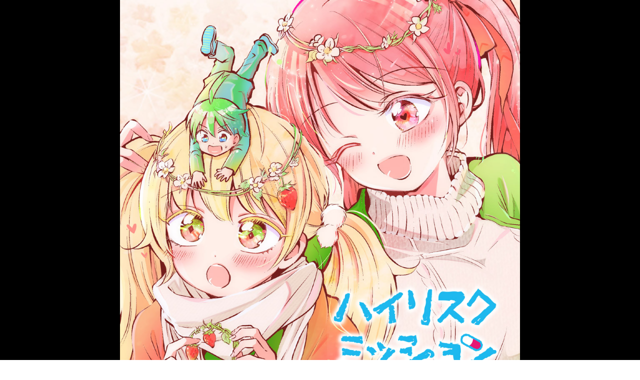

--- FILE ---
content_type: text/html
request_url: https://www.shonenjump.com/p/sp/comics_pr/1901a4Bxb9Z/hairisukumissyonserapi04e9A/
body_size: 5123
content:
<!DOCTYPE HTML>
<html>
<head>
<meta charset="UTF-8">
<title>少年ジャンプ＋｜最新コミックス情報</title>
<meta name="viewport" content="width=device-width, user-scalable=no," />
<link rel="stylesheet" type="text/css" href="./css/style.css">
<link rel="stylesheet" href="./css/default.css" />

<meta name="description" content="『ハイリスクミッションセラピー』4巻1月4日(金)発売!!">
<meta name="Keywords" content="ジャンプ,少年ジャンププラス,新刊,マンガ,漫画,集英社">

<meta property="og:site_name" content="少年ジャンプ＋">
<meta property="og:title" content="少年ジャンプ＋｜最新コミックス情報">
<meta property="og:type" content="article">
<meta property="og:description" content="『ハイリスクミッションセラピー』4巻1月4日(金)発売!!">
<meta property="og:url" content="https://www.shonenjump.com/p/sp/comics_pr/1901a4Bxb9Z/hairisukumissyonserapi04e9A/">
<meta property="og:image" content="https://sp.shonenjump.com/p/sp/comics_pr/1901a4Bxb9Z/hairisukumissyonserapi04e9A/img/og_fb.png">

<!-- * Twitter カード用 設定 ここから * -->
<meta name="twitter:card" content="summary_large_image">
<meta name="twitter:site" content="@shonenjump_plus">
<meta name="twitter:image" content="https://sp.shonenjump.com/p/sp/comics_pr/1901a4Bxb9Z/hairisukumissyonserapi04e9A/img/og_tw.jpg">
<!-- * Twitter カード用 設定 ここまで * -->

<script>
(function(i,s,o,g,r,a,m){i['GoogleAnalyticsObject']=r;i[r]=i[r]||function(){
(i[r].q=i[r].q||[]).push(arguments)},i[r].l=1*new Date();a=s.createElement(o),
m=s.getElementsByTagName(o)[0];a.async=1;a.src=g;m.parentNode.insertBefore(a,m)
})(window,document,'script','//www.google-analytics.com/analytics.js','ga');

ga('create', 'UA-74323078-1', 'auto');
ga('send', 'pageview');
</script>
</head>

<body>

<div class="container">

<div class="mainCont">

<div class="topImg"><img src="img/top_2.jpg" alt="" width="100%" /></div>

<div class="kounyu">
<div class="btn"><a class="btn_over" href="https://shonenjumpplus.com/app/volume/cw13532/latest"><img src="img/btn_1.jpg" alt="" width="100%" /></a></div>
</div>

<!-- social -->
<div class="social">
<ul>
<li class="tw"><a href="https://twitter.com/intent/tweet?url=https://www.shonenjump.com/p/sp/comics_pr/1901a4Bxb9Z/hairisukumissyonserapi04e9A/&text=%e3%80%8e%e3%83%8f%e3%82%a4%e3%83%aa%e3%82%b9%e3%82%af%e3%83%9f%e3%83%83%e3%82%b7%e3%83%a7%e3%83%b3%e3%82%bb%e3%83%a9%e3%83%94%e3%83%bc%e3%80%8f4%e5%b7%bb1%e6%9c%884%e6%97%a5%28%e9%87%91%29%e7%99%ba%e5%a3%b2%21%21&hashtags=ジャンププラス&via=shonenjump_plus&related=関連アカウント" target="_blank"><i class="demo-icon icon-twitter-1"></i><img src="img/social_twi_off.png" width="100%"></a></li>

<li class="fb"><a href="http://www.facebook.com/share.php?u=https://www.shonenjump.com/p/sp/comics_pr/1901a4Bxb9Z/hairisukumissyonserapi04e9A/" onclick="window.open(this.href, 'FBwindow', 'width=650, height=450, menubar=no, toolbar=no, scrollbars=yes'); return false;" target="_blank"><img src="img/social_fb_off.png" width="100%"></a></li>

<li class="line"><a href="http://line.me/R/msg/text/?%e3%80%8e%e3%83%8f%e3%82%a4%e3%83%aa%e3%82%b9%e3%82%af%e3%83%9f%e3%83%83%e3%82%b7%e3%83%a7%e3%83%b3%e3%82%bb%e3%83%a9%e3%83%94%e3%83%bc%e3%80%8f4%e5%b7%bb1%e6%9c%884%e6%97%a5%28%e9%87%91%29%e7%99%ba%e5%a3%b2%21%21%20https%3a%2f%2fwww%2eshonenjump%2ecom%2fp%2fsp%2fcomics_pr%2f1901a4Bxb9Z%2fhairisukumissyonserapi04e9A%2f"><img src="img/social_line_off.png" width="100%"></a></li>

<li><a class="gray" href="http://b.hatena.ne.jp/entry/https://www.shonenjump.com/p/sp/comics_pr/1901a4Bxb9Z/hairisukumissyonserapi04e9A/" class="hatena-bookmark-button" data-hatena-bookmark-title="『ハイリスクミッションセラピー』4巻1月4日(金)発売!!" data-hatena-bookmark-layout="simple" title="このエントリーをはてなブックマークに追加"><img src="img/social_hb_off.png" width="100%"></a></li>
</ul>
</div><!-- end .social -->

<!--<div class="kokuchi_area">-->
<!--<a href="http://jumpbookstore.com/item_list.html?keyword=%e3%83%8f%e3%82%a4%e3%83%aa%e3%82%b9%e3%82%af%e3%83%9f%e3%83%83%e3%82%b7%e3%83%a7%e3%83%b3%e3%82%bb%e3%83%a9%e3%83%94%e3%83%bc"><img src="img/img_kokuchi_2.jpg" alt="" width="100%"/></a></div>-->-->

<!--<div class="movie">-->
<!--<div class="frame-wrapper__video">-->
<!--<iframe width="810" height="455.625" src="https://www.youtube.com/embed/4uSIeA2bH-Y?rel=0&amp;showinfo=0" frameborder="0" allow="autoplay; encrypted-media" allowfullscreen></iframe>-->
</div>-->

<div class="titleText">
<center><u>
<p>
<a href="http://www.shonenjump.com/p/sp/comics/" target="_blank">新刊特設TOPへ</a>
</p>
<br>
</u></center>
</div>


<div id="footer">
<div id="copy">
&copy; SHUEISHA Inc. All rights reserved.<br>
このサイトのデータの著作権は集英社が保有します。<br>
無断複製転載放送等は禁止します。
</div><!-- end #copy -->
</div><!-- end #footer -->

</div><!--mainCont-->

</div><!--container-->

</body>
</html>

--- FILE ---
content_type: text/css
request_url: https://www.shonenjump.com/p/sp/comics_pr/1901a4Bxb9Z/hairisukumissyonserapi04e9A/css/style.css
body_size: 3294
content:
@charset "utf-8";

/*----------------------------------------------------
 elements
----------------------------------------------------*/
body {
	font-size:16px;
	line-height:1.6;
	color:#000000;
	font-family:"メイリオ","Meiryo","Osaka","ＭＳ Ｐゴシック","MS P Gothic",Verdana,Arial,Helvetica,sans-serif;
}

.body_link {
	-webkit-tap-highlight-color: rgba(200,200,555,.6);
}

a:link {
	text-decoration: none;
	color:#ffffff;
}

a:visited {
	text-decoration: none;
	color:#ffffff;
}

a:hover {
	text-decoration:none;
	color:#F00;
}
img {
	vertical-align: top;
}
p, dl, ol, ul {
	margin-bottom: 0.6em;
}
ol, ul {
	margin-left: 25px;
}
li {
	list-style-type:none;
}
/*----------------------------------------------------
 main
----------------------------------------------------*/
.container {
	width:100%;
	margin: 0 auto;
	background-color:#000000;
}
#footer {
    width:100%;
	padding:2em 0 2em 0;
    margin: 0 auto;
	background-color:#565556;
}
#copy {
	margin: 0 auto;
	font-size:70%;
	color:#fff;
	text-align:center;
	line-height:1.4;
}
/*----------------------------------------------------
 mainCont
----------------------------------------------------*/
.topImg {
	width:100%;
	margin: 0 auto;
	text-align: center;
	line-height: 0;
}
.kounyu {
	width:100%;
	height: 100% auto;
	line-height: 0;
	position: relative;
}
.btn {
	width: 50%;
	height: 100% auto;
	position: absolute;
	bottom: 4px;
	right: 8%;
}
.kokuchi_area {
	width:100%;
	margin: 0 auto;
	line-height: 0;
}
.titleText {
	padding:0 0 20px 0;
	width:90%;
	margin: 0 auto;
	text-align: left;
	color:#000;
	font-size:80%;
	line-height: 1.6;
	box-sizing:border-box;
}

/*----------------------------------------------------
 social
----------------------------------------------------*/
.social {
	width:80%;
	margin: 0 auto;
	z-index: 40;
	padding: 13px;
}
.social ul {
	font-size: 0;
	text-align: center;
}
.social li {
	display: inline-block;
	width: 8%;
	padding:3%;
}	
/*----------------------------------------------------
 clear
----------------------------------------------------*/
.clear {
    clear:both;
}

@media screen and (min-width: 320px) and (max-width: 967px) {
.mainCont {
	width:100%;
	margin: 0 auto;
	background-color:#000;
}
.social {
	width:80%;
	margin: 0 auto;
	z-index: 40;
	padding: 13px;
}
.social ul {
	font-size: 0;
	text-align: center;
}
.social li {
	display: inline-block;
	width: 14%;
	padding:4%;
}	
}

@media screen and (min-width: 768px) and (max-width: 1024px) and (orientation:portrait) {
	
.mainCont {
	width:100%;
	margin: 0 auto;

	background-color:#000;
}
}

@media screen and (min-width: 768px) and (max-width: 1024px) and (orientation:landscape) {
	
.mainCont {
	width:100%;
	margin: 0 auto;
	background-color:#000;
}
}

@media screen and (min-width: 1025px) {
a.btn_over img {
  -webkit-transition: -weblit-transform 0.3s;
  -moz-transition: -moz-transform 0.3s;
  -o-transition: -o-transform 0.3s;
  -ms-transition: -ms-transform 0.3s;
  transition: transform 0.3s;
}
a.btn_over img:hover {
  -webkit-transform: scale(1.08);
  -moz-transform: scale(1.08);
  -o-transform: scale(1.08);
  -ms-transform: scale(1.08);
  transform: scale(1.08);
}
.mainCont {
	width:800px;
	margin: 0 auto;
	background-color:#000;
}
}


--- FILE ---
content_type: text/plain
request_url: https://www.google-analytics.com/j/collect?v=1&_v=j102&a=1973195120&t=pageview&_s=1&dl=https%3A%2F%2Fwww.shonenjump.com%2Fp%2Fsp%2Fcomics_pr%2F1901a4Bxb9Z%2Fhairisukumissyonserapi04e9A%2F&ul=en-us%40posix&dt=%E5%B0%91%E5%B9%B4%E3%82%B8%E3%83%A3%E3%83%B3%E3%83%97%EF%BC%8B%EF%BD%9C%E6%9C%80%E6%96%B0%E3%82%B3%E3%83%9F%E3%83%83%E3%82%AF%E3%82%B9%E6%83%85%E5%A0%B1&sr=1280x720&vp=1280x720&_u=IEBAAEABAAAAACAAI~&jid=497475379&gjid=1727695901&cid=886362836.1769224918&tid=UA-74323078-1&_gid=2045009767.1769224918&_r=1&_slc=1&z=316594666
body_size: -450
content:
2,cG-42FZ7S3N8B